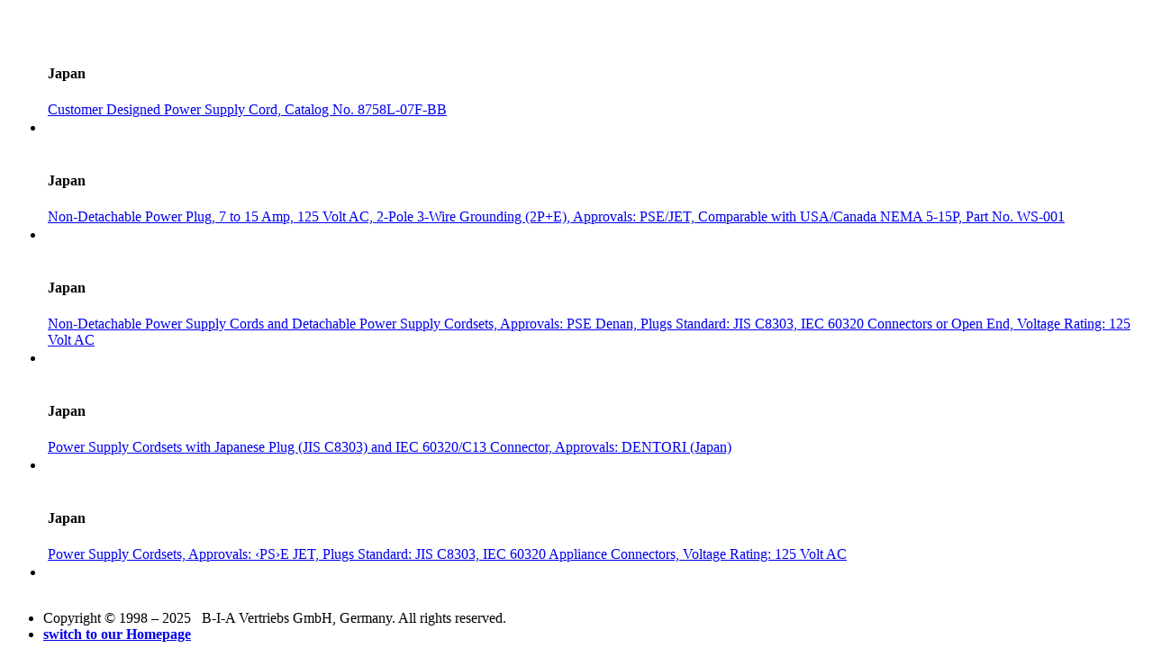

--- FILE ---
content_type: text/html; charset=ISO-8859-1
request_url: https://www.biaonline.com/products/browse.pl?node=1253
body_size: 1650
content:
<!DOCTYPE html>
<html lang='en-US' xml:lang='en-US' xmlns='http://www.w3.org/1999/xhtml'>

<head>

  <link href="/favicon.ico" type="image/x-icon" rel="shortcut icon">
  <link href="/favicon.ico" type="image/x-icon" rel="icon">

  <meta http-equiv="Content-Type" content="text/html; charset=UTF-8">
  <meta name="language" content="en,de">
  <meta name="keywords" content="BIA Catalog, Power Supply Cords, Cord Sets, Extension Cords and Cable Drums, Power Cords and Cordsets, biaonline, biagmbh, biacatalog">
  <meta name="description" content="BIA Catalog, Power Supply Cords, Cord Sets, Extension Cords and Cable Drums Power Cords and Cordsets">
  <meta name="audience" content="all,alle">
  <meta name="author" content="B-I-A Vertriebs GmbH, Germany (www.BiaOnline.com)">
  <meta name="page-topic" content="Power Supply Cords, Cord Sets, Extension Cords and Cable Drums, Power Cords and Cordsets">
  <meta name="robots" content="index,follow">
  <meta name="revisit-after" content="7 days">

  <link href="/js/biaindex.css" rel="stylesheet" type="text/css">
  <script type="text/javascript" src="/js/biaonline.js"></script>
  <link rel="stylesheet" type="text/css" href="/js/biaonline.css">
  <script type="text/javascript" src="/js/biacatalog.js"></script>
  <link rel="stylesheet" type="text/css" href="/js/biacatalog.css">
  <script type="text/javascript">window.onresize = homeCenter;</script>

  <title>B-I-A Catalog, Power Cords and Cordsets (www.BiaOnline.com)</title>

</head>

<body class="body" onLoad="showLinksHomepage();noMainPage=1;"><div id="HomeCenter">

<div id="HomeSeparated" style="display:none;"><u>NOTE:</u> This page is separated from our website: <a href="http://www.biaonline.com">www.BiaOnline.com</a></div>

<noscript>
<div class="Error"><u>NOTE:</u> This page is separated from our website: <a href="http://www.biaonline.com">www.BiaOnline.com</a></div>
</noscript>

<div id="NoMainpageWorkArea"><!-- Start NoMainpageWorkArea -->

<!-- Product Finder Index Sub DocGroups Start -->
<div id="SubDocGroup" style="display:none;">

<h1 class="title"><span class="notranslate">B-I-A Catalog</span> &mdash; Product finder</h1>
<div style="padding:8px;font-size:0.8em;font-weight:bold;background-color:#e2e2e2;">Japan (JIS)</div>
</div>

<table><tr><td style="padding:5px 0 0 0;">

<ul class="IndexButtonFinder">

<li onclick="getDivContentSubwin('SubDivWindow','/products/showitem.pl?group=122295&sec=12&OC=BrowseClick',''); return false;">
<div class="IndexButtonFinderDocWidth"><table><tbody><tr><td>
<img src="/catalog/products/122/122295_1.jpg" alt="">
<h4>Japan</h4>
<p><a href="/products/showitem.pl?group=122295&sec=12" onfocus="if(this.blur)this.blur()">Customer Designed Power Supply Cord, Catalog No. 8758L-07F-BB</a></p>
</td></tr></tbody></table></div>
</li>

<li onclick="getDivContentSubwin('SubDivWindow','/products/showitem.pl?group=122079&sec=12&OC=BrowseClick',''); return false;">
<div class="IndexButtonFinderDocWidth"><table><tbody><tr><td>
<img src="/catalog/products/122/122079_1.jpg" alt="">
<h4>Japan</h4>
<p><a href="/products/showitem.pl?group=122079&sec=12" onfocus="if(this.blur)this.blur()">Non-Detachable Power Plug, 7 to 15 Amp, 125 Volt AC, 2-Pole 3-Wire Grounding (2P+E), Approvals: PSE/JET, Comparable with USA/Canada NEMA 5-15P, Part No. WS-001</a></p>
</td></tr></tbody></table></div>
</li>

<li onclick="getDivContentSubwin('SubDivWindow','/products/showitem.pl?group=119804&sec=12&OC=BrowseClick',''); return false;">
<div class="IndexButtonFinderDocWidth"><table><tbody><tr><td>
<img src="/catalog/products/119/119804_1.jpg" alt="">
<h4>Japan</h4>
<p><a href="/products/showitem.pl?group=119804&sec=12" onfocus="if(this.blur)this.blur()">Non-Detachable Power Supply Cords and Detachable Power Supply Cordsets, Approvals: PSE Denan, Plugs Standard: JIS C8303, IEC 60320 Connectors or Open End, Voltage Rating: 125 Volt AC</a></p>
</td></tr></tbody></table></div>
</li>

<li onclick="getDivContentSubwin('SubDivWindow','/products/showitem.pl?group=116966&sec=12&OC=BrowseClick',''); return false;">
<div class="IndexButtonFinderDocWidth"><table><tbody><tr><td>
<img src="/catalog/products/116/116966_1.jpg" alt="">
<h4>Japan</h4>
<p><a href="/products/showitem.pl?group=116966&sec=12" onfocus="if(this.blur)this.blur()">Power Supply Cordsets with Japanese Plug (JIS C8303) and IEC 60320/C13 Connector, Approvals: DENTORI (Japan)</a></p>
</td></tr></tbody></table></div>
</li>

<li onclick="getDivContentSubwin('SubDivWindow','/products/showitem.pl?group=120413&sec=12&OC=BrowseClick',''); return false;">
<div class="IndexButtonFinderDocWidth"><table><tbody><tr><td>
<img src="/catalog/products/120/120413_1.jpg" alt="">
<h4>Japan</h4>
<p><a href="/products/showitem.pl?group=120413&sec=12" onfocus="if(this.blur)this.blur()">Power Supply Cordsets, Approvals: ‹PS›E JET, Plugs Standard: JIS C8303, IEC 60320 Appliance Connectors, Voltage Rating: 125 Volt AC</a></p>
</td></tr></tbody></table></div>
</li>

</ul><!-- IndexButtonFinder -->

</td></tr></table><!-- Product Finder Index Sub DocGroups End -->


</div><!-- End NoMainpageWorkArea -->

<div id="NoHomeFooter"></div>

<div class="divQuickLinks" id="HomeQuickLinks">
  <ul>
    <li class="notranslate">Copyright &copy; 1998 &ndash; 2025 &nbsp; B-I-A Vertriebs GmbH, Germany. All rights reserved.</li>
    <li><a href="http://www.biaonline.com"><b>switch to our Homepage</b></a></li>
  </ul>
</div>

</div><!-- HomeCenter -->
</body></html>
